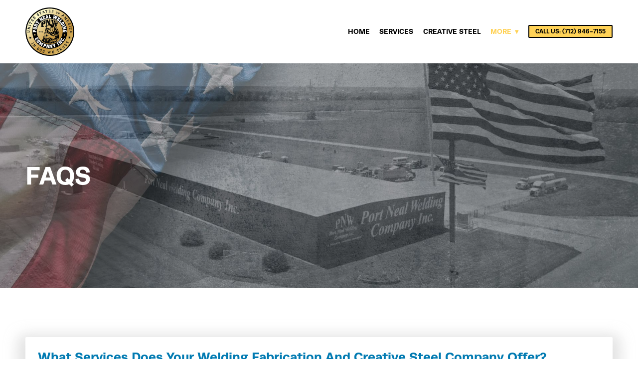

--- FILE ---
content_type: text/css; charset=utf-8
request_url: https://www.portneal-welding.com/css/page?styleIds=ZmZmOWQ4MTkzNWY2NDE3Njk1ZGVkYWExOGE2ZmUyYmUsYWEwZGI4OTI5MjRiNDcxNGJkNTBkMmQ2NWY5YzE1MGYsZGY2NmI3OWE0NDg1NDVkYWIxMmMwOWI4ZjI4MTg1MDUsYWRkNzU3YTRiNTIxNGNkNTkxZTg1ZmIyNDg3ZTJiZDIsYmZlYTFiZWQ2OGJhNDFmY2FjMDA2Zjc3MTQ3OWJjZjQsYWM3NTEzZjMzMDc4NDI4YTkzZjcwNzg3YTE5NDA0MGY=
body_size: 1741
content:
div.blockWrap_df66b79a448545dab12c09b8f2818505{padding-top:200px;padding-bottom:200px;color:#fff;}.hasSecondaryContent .primaryAndSecondaryContainer div.blockWrap_df66b79a448545dab12c09b8f2818505,.fullBleed .noSecondaryContent .primaryAndSecondaryContent div.blockWrap_df66b79a448545dab12c09b8f2818505 .blockContent.blockContentBleed{padding-left:200px;padding-right:200px}div.blockWrap_df66b79a448545dab12c09b8f2818505 .gridTrigger{fill:#fff}.blockWrap_df66b79a448545dab12c09b8f2818505 .blockInnerContent{font-size:21px;text-align:left;}.blockWrap_df66b79a448545dab12c09b8f2818505 .contentTitle{font-size:50px;letter-spacing:normal;padding-left:0;margin-right:0;text-align:left;}.blockWrap_df66b79a448545dab12c09b8f2818505 .contentTitle,.blockWrap_df66b79a448545dab12c09b8f2818505 .contentTitle a{color:#fff}div.blockWrap_df66b79a448545dab12c09b8f2818505{background-color:transparent;}div.blockWrap_df66b79a448545dab12c09b8f2818505{background-image:url("https://static.mywebsites360.com/dfac8bf3bc3146d8b004f76111226415/i/ad6a28cebcfc48a4b01d97c2358f8006/1/5feFb8zhrk/Port%20Neal%20Welding%20Company%20Inc.%20-%20Hero.jpg")}@media screen and (-o-min-device-pixel-ratio:5/4),screen and (-webkit-min-device-pixel-ratio:1.25),screen and (min-resolution:120dpi){div.blockWrap_df66b79a448545dab12c09b8f2818505{background-image:url("https://static.mywebsites360.com/dfac8bf3bc3146d8b004f76111226415/i/ad6a28cebcfc48a4b01d97c2358f8006/1/5feFb8zhrk/Port%20Neal%20Welding%20Company%20Inc.%20-%20Hero.jpg")}}@media screen and (min-width:768px){div.blockWrap_df66b79a448545dab12c09b8f2818505{background-image:url("https://static.mywebsites360.com/dfac8bf3bc3146d8b004f76111226415/i/ad6a28cebcfc48a4b01d97c2358f8006/1/5feFb8zhrk/Port%20Neal%20Welding%20Company%20Inc.%20-%20Hero.jpg")}}@media screen and (min-width:768px) and (-o-min-device-pixel-ratio:5/4),screen and (min-width:768px) and (-webkit-min-device-pixel-ratio:1.25),screen and (min-width:768px) and (min-resolution:120dpi){div.blockWrap_df66b79a448545dab12c09b8f2818505{background-image:url("https://static.mywebsites360.com/dfac8bf3bc3146d8b004f76111226415/i/ad6a28cebcfc48a4b01d97c2358f8006/1/5feFb8zhrk/Port%20Neal%20Welding%20Company%20Inc.%20-%20Hero.jpg")}}@media screen and (min-width:1025px){div.blockWrap_df66b79a448545dab12c09b8f2818505{background-image:url("https://static.mywebsites360.com/dfac8bf3bc3146d8b004f76111226415/i/ad6a28cebcfc48a4b01d97c2358f8006/1/5feFb8zhrk/Port%20Neal%20Welding%20Company%20Inc.%20-%20Hero.jpg")}}@media screen and (min-width:1025px) and (-o-min-device-pixel-ratio:5/4),screen and (min-width:1025px) and (-webkit-min-device-pixel-ratio:1.25),screen and (min-width:1025px) and (min-resolution:120dpi){div.blockWrap_df66b79a448545dab12c09b8f2818505{background-image:url("https://static.mywebsites360.com/dfac8bf3bc3146d8b004f76111226415/i/ad6a28cebcfc48a4b01d97c2358f8006/1/5feFb8zhrk/Port%20Neal%20Welding%20Company%20Inc.%20-%20Hero.jpg")}}.blockWrap_df66b79a448545dab12c09b8f2818505:before,.blockWrap_df66b79a448545dab12c09b8f2818505 > body > .plxBg-img:before,.blockWrap_df66b79a448545dab12c09b8f2818505 > .plxBg-img:before{content:'' !important;display:block !important;position:absolute;top:0;bottom:0;left:0;right:0;background:#000;opacity:.2}.blockWrap_df66b79a448545dab12c09b8f2818505.plxBg:before{content:none !important}.blockWrap_df66b79a448545dab12c09b8f2818505,.blockWrap_df66b79a448545dab12c09b8f2818505 .blockContent{position:relative}div.blockWrap_bfea1bed68ba41fcac006f771479bcf4{box-shadow:none;padding-top:100px;padding-bottom:100px;}.hasSecondaryContent .primaryAndSecondaryContainer div.blockWrap_bfea1bed68ba41fcac006f771479bcf4,.fullBleed .noSecondaryContent .primaryAndSecondaryContent div.blockWrap_bfea1bed68ba41fcac006f771479bcf4 .blockContent.blockContentBleed{padding-left:100px;padding-right:100px}.blockWrap_bfea1bed68ba41fcac006f771479bcf4 button,.blockWrap_bfea1bed68ba41fcac006f771479bcf4 .button,.blockWrap_bfea1bed68ba41fcac006f771479bcf4 a.button,.blockWrap_bfea1bed68ba41fcac006f771479bcf4 input[type=submit]{background:#dab100 url("/button-shine.png") 0 50% repeat-x;background:url("/button-shine.png") 0 50% repeat-x,linear-gradient(to bottom,#dab100,#a38500);color:#000;border-width:2px;border-color:#000;}.blockWrap_bfea1bed68ba41fcac006f771479bcf4 button:hover,.blockWrap_bfea1bed68ba41fcac006f771479bcf4 .button:hover,.blockWrap_bfea1bed68ba41fcac006f771479bcf4 a.button:hover,.blockWrap_bfea1bed68ba41fcac006f771479bcf4 input[type=submit]:hover,.blockWrap_bfea1bed68ba41fcac006f771479bcf4 button:active,.blockWrap_bfea1bed68ba41fcac006f771479bcf4 .button:active,.blockWrap_bfea1bed68ba41fcac006f771479bcf4 a.button:active,.blockWrap_bfea1bed68ba41fcac006f771479bcf4 input[type=submit]:active,.blockWrap_bfea1bed68ba41fcac006f771479bcf4 button:focus,.blockWrap_bfea1bed68ba41fcac006f771479bcf4 .button:focus,.blockWrap_bfea1bed68ba41fcac006f771479bcf4 a.button:focus,.blockWrap_bfea1bed68ba41fcac006f771479bcf4 input[type=submit]:focus{background:#027bb2 url("/button-shine.png") 0 50% repeat-x;background:url("/button-shine.png") 0 50% repeat-x,linear-gradient(to bottom,#027bb2,#015c86);}.blockWrap_bfea1bed68ba41fcac006f771479bcf4 > *:not(.plxBg-img){transition-delay:.2s;}div.blockWrap_bfea1bed68ba41fcac006f771479bcf4{background-color:transparent;background-image:none;background-size:auto;background-repeat:repeat;}.blockWrap_bfea1bed68ba41fcac006f771479bcf4:before,.blockWrap_bfea1bed68ba41fcac006f771479bcf4 > body > .plxBg-img:before,.blockWrap_bfea1bed68ba41fcac006f771479bcf4 > .plxBg-img:before{content:none;background:transparent;opacity:0}div.blockWrap_ac7513f33078428a93f70787a194040f{padding-top:50px;padding-bottom:50px;}.hasSecondaryContent .primaryAndSecondaryContainer div.blockWrap_ac7513f33078428a93f70787a194040f,.fullBleed .noSecondaryContent .primaryAndSecondaryContent div.blockWrap_ac7513f33078428a93f70787a194040f .blockContent.blockContentBleed{padding-left:50px;padding-right:50px}.blockWrap_ac7513f33078428a93f70787a194040f button,.blockWrap_ac7513f33078428a93f70787a194040f .button,.blockWrap_ac7513f33078428a93f70787a194040f a.button,.blockWrap_ac7513f33078428a93f70787a194040f input[type=submit]{background:#ffd257;color:#000;border-radius:2px;font-size:16px;border-width:4px;border-color:#000;letter-spacing:.05em;text-transform:uppercase;box-shadow:0 10px 26px 6px rgba(0,0,0,0.51);}.blockWrap_ac7513f33078428a93f70787a194040f button:hover,.blockWrap_ac7513f33078428a93f70787a194040f .button:hover,.blockWrap_ac7513f33078428a93f70787a194040f a.button:hover,.blockWrap_ac7513f33078428a93f70787a194040f input[type=submit]:hover,.blockWrap_ac7513f33078428a93f70787a194040f button:active,.blockWrap_ac7513f33078428a93f70787a194040f .button:active,.blockWrap_ac7513f33078428a93f70787a194040f a.button:active,.blockWrap_ac7513f33078428a93f70787a194040f input[type=submit]:active,.blockWrap_ac7513f33078428a93f70787a194040f button:focus,.blockWrap_ac7513f33078428a93f70787a194040f .button:focus,.blockWrap_ac7513f33078428a93f70787a194040f a.button:focus,.blockWrap_ac7513f33078428a93f70787a194040f input[type=submit]:focus{color:#fff;}.blockWrap_ac7513f33078428a93f70787a194040f .scForm input[type=text],.blockWrap_ac7513f33078428a93f70787a194040f .scForm input[type=number],.blockWrap_ac7513f33078428a93f70787a194040f .scForm input[type=email],.blockWrap_ac7513f33078428a93f70787a194040f .scForm input[type=url],.blockWrap_ac7513f33078428a93f70787a194040f .scForm input[type=tel],.blockWrap_ac7513f33078428a93f70787a194040f .scForm input[type=search]{font-size:16px}div.blockWrap_ac7513f33078428a93f70787a194040f{background-color:#fff;background-image:none}div.blockWrap_add757a4b5214cd591e85fb2487e2bd2{color:#027bb2;}div.blockWrap_add757a4b5214cd591e85fb2487e2bd2 .gridTrigger{fill:#027bb2}.blockWrap_add757a4b5214cd591e85fb2487e2bd2 .blockInnerContent{font-size:36px;text-align:center;}.blockWrap_add757a4b5214cd591e85fb2487e2bd2 .contentTitle,.blockWrap_add757a4b5214cd591e85fb2487e2bd2 .contentTitle a{color:#000}.items_bfea1bed68ba41fcac006f771479bcf4 .item{background-image:none;background-color:#fff;border-radius:2px;padding:25px 25px 25px 25px;}.items_bfea1bed68ba41fcac006f771479bcf4 .item{box-shadow:0 10px 26px 16px rgba(209,209,209,0.6)}.items_bfea1bed68ba41fcac006f771479bcf4 .defListItem{box-shadow:0 10px 26px 16px rgba(209,209,209,0.6)}.items_bfea1bed68ba41fcac006f771479bcf4 .item,.items_bfea1bed68ba41fcac006f771479bcf4 .defItemInnerContent{color:#000}.items_bfea1bed68ba41fcac006f771479bcf4 .itemInnerContent,.items_bfea1bed68ba41fcac006f771479bcf4 .defItemInnerContent{font-size:22px;text-align:left;}.items_bfea1bed68ba41fcac006f771479bcf4 .item .contentTitle,.items_bfea1bed68ba41fcac006f771479bcf4 .item .contentTitle a,.items_bfea1bed68ba41fcac006f771479bcf4 .item.contentTitle,.items_bfea1bed68ba41fcac006f771479bcf4 .item.contentTitle a,.items_bfea1bed68ba41fcac006f771479bcf4.definitionList .contentTitle{color:#027bb2;text-transform:capitalize}.items_bfea1bed68ba41fcac006f771479bcf4 .item .contentTitle,.items_bfea1bed68ba41fcac006f771479bcf4 .item.contentTitle{letter-spacing:normal;padding-left:0;margin-right:0}.items_bfea1bed68ba41fcac006f771479bcf4 .item .contentTitle,.items_bfea1bed68ba41fcac006f771479bcf4 .item.contentTitle,.items_bfea1bed68ba41fcac006f771479bcf4.definitionList .contentTitle{font-size:26px;text-align:left;}.items_bfea1bed68ba41fcac006f771479bcf4.definitionList .contentTitle,.items_bfea1bed68ba41fcac006f771479bcf4 .defListItem .contentTitle{letter-spacing:normal;padding-left:0;margin-right:0}.items_bfea1bed68ba41fcac006f771479bcf4 .itemImg{text-align:left;}.items_bfea1bed68ba41fcac006f771479bcf4 .maxWidth--itemContent{max-width:1000px;margin-left:0;margin-right:auto;}.items_ac7513f33078428a93f70787a194040f .item{background:none;padding:20px 20px 20px 20px;}.items_ac7513f33078428a93f70787a194040f .item .itemInnerContent a:not(.button),.items_ac7513f33078428a93f70787a194040f .item .socialContent a:not(.button),.items_ac7513f33078428a93f70787a194040f .item .socialActions a:not(.button){color:#000}.items_ac7513f33078428a93f70787a194040f .item,.items_ac7513f33078428a93f70787a194040f .defListItem{box-shadow:none}.items_ac7513f33078428a93f70787a194040f .item,.items_ac7513f33078428a93f70787a194040f .defItemInnerContent{color:#000}.items_ac7513f33078428a93f70787a194040f .itemInnerContent,.items_ac7513f33078428a93f70787a194040f .defItemInnerContent{font-size:26px;text-align:center;}.items_ac7513f33078428a93f70787a194040f .item .contentTitle,.items_ac7513f33078428a93f70787a194040f .item .contentTitle a,.items_ac7513f33078428a93f70787a194040f .item.contentTitle,.items_ac7513f33078428a93f70787a194040f .item.contentTitle a,.items_ac7513f33078428a93f70787a194040f.definitionList .contentTitle{color:#027bb2;}.items_ac7513f33078428a93f70787a194040f .item .contentTitle,.items_ac7513f33078428a93f70787a194040f .item.contentTitle{letter-spacing:.05em;padding-left:.05em;margin-right:0;}.items_ac7513f33078428a93f70787a194040f .item .contentTitle,.items_ac7513f33078428a93f70787a194040f .item.contentTitle,.items_ac7513f33078428a93f70787a194040f.definitionList .contentTitle{font-size:40px;text-align:center;}.items_ac7513f33078428a93f70787a194040f.definitionList .contentTitle,.items_ac7513f33078428a93f70787a194040f .defListItem .contentTitle{letter-spacing:.05em;padding-left:.05em;margin-right:0;}html.page_fff9d81935f6417695dedaa18a6fe2be_items{background-color:#fff;background-image:none;}html.page_fff9d81935f6417695dedaa18a6fe2be{background-color:#fff;background-image:none;background-attachment:fixed;}.tablet html.page_fff9d81935f6417695dedaa18a6fe2be,.mobile html.page_fff9d81935f6417695dedaa18a6fe2be{background-attachment:scroll}